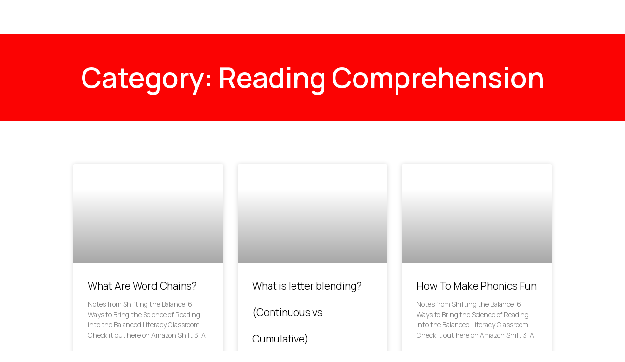

--- FILE ---
content_type: text/css
request_url: https://wereadenglish.com/wp-content/uploads/elementor/css/post-749.css?ver=1740023866
body_size: 302
content:
.elementor-749 .elementor-element.elementor-element-964fd14 .elementor-repeater-item-301ee15.jet-parallax-section__layout .jet-parallax-section__image{background-size:auto;}.elementor-749 .elementor-element.elementor-element-cc47ab0{text-align:center;}.elementor-749 .elementor-element.elementor-element-cc47ab0 .elementor-heading-title{font-size:57px;font-weight:600;color:#FFFFFF;}.elementor-749 .elementor-element.elementor-element-964fd14:not(.elementor-motion-effects-element-type-background), .elementor-749 .elementor-element.elementor-element-964fd14 > .elementor-motion-effects-container > .elementor-motion-effects-layer{background-color:#FB0303;}.elementor-749 .elementor-element.elementor-element-964fd14{transition:background 0.3s, border 0.3s, border-radius 0.3s, box-shadow 0.3s;padding:50px 0px 50px 0px;}.elementor-749 .elementor-element.elementor-element-964fd14 > .elementor-background-overlay{transition:background 0.3s, border-radius 0.3s, opacity 0.3s;}.elementor-749 .elementor-element.elementor-element-8a7c584 .elementor-repeater-item-9173280.jet-parallax-section__layout .jet-parallax-section__image{background-size:auto;}.elementor-749 .elementor-element.elementor-element-a82987b{--grid-row-gap:30px;--grid-column-gap:30px;}.elementor-749 .elementor-element.elementor-element-a82987b .elementor-posts-container .elementor-post__thumbnail{padding-bottom:calc( 0.66 * 100% );}.elementor-749 .elementor-element.elementor-element-a82987b:after{content:"0.66";}.elementor-749 .elementor-element.elementor-element-a82987b .elementor-post__thumbnail__link{width:100%;}.elementor-749 .elementor-element.elementor-element-a82987b .elementor-post__meta-data span + span:before{content:"•";}.elementor-749 .elementor-element.elementor-element-a82987b .elementor-post__text{margin-top:0px;}.elementor-749 .elementor-element.elementor-element-a82987b .elementor-post__title{margin-bottom:0px;}.elementor-749 .elementor-element.elementor-element-a82987b .elementor-post__excerpt{margin-bottom:20px;}.elementor-749 .elementor-element.elementor-element-a82987b .elementor-post__read-more{color:#FB0303;}.elementor-749 .elementor-element.elementor-element-a82987b .elementor-pagination{text-align:center;}body:not(.rtl) .elementor-749 .elementor-element.elementor-element-a82987b .elementor-pagination .page-numbers:not(:first-child){margin-left:calc( 10px/2 );}body:not(.rtl) .elementor-749 .elementor-element.elementor-element-a82987b .elementor-pagination .page-numbers:not(:last-child){margin-right:calc( 10px/2 );}body.rtl .elementor-749 .elementor-element.elementor-element-a82987b .elementor-pagination .page-numbers:not(:first-child){margin-right:calc( 10px/2 );}body.rtl .elementor-749 .elementor-element.elementor-element-a82987b .elementor-pagination .page-numbers:not(:last-child){margin-left:calc( 10px/2 );}.elementor-749 .elementor-element.elementor-element-8a7c584 > .elementor-container{max-width:1000px;}.elementor-749 .elementor-element.elementor-element-8a7c584{margin-top:80px;margin-bottom:80px;}@media(max-width:767px){.elementor-749 .elementor-element.elementor-element-cc47ab0 .elementor-heading-title{font-size:36px;line-height:1.3em;}.elementor-749 .elementor-element.elementor-element-ec7e926 > .elementor-element-populated{padding:25px 25px 50px 25px;}.elementor-749 .elementor-element.elementor-element-a82987b .elementor-posts-container .elementor-post__thumbnail{padding-bottom:calc( 0.5 * 100% );}.elementor-749 .elementor-element.elementor-element-a82987b:after{content:"0.5";}.elementor-749 .elementor-element.elementor-element-a82987b .elementor-post__thumbnail__link{width:100%;}.elementor-749 .elementor-element.elementor-element-8a7c584{margin-top:40px;margin-bottom:0px;}}/* Start custom CSS */h1.title {
    font-weight: 600 !important;
    color: #fff !important;
}/* End custom CSS */

--- FILE ---
content_type: text/css
request_url: https://wereadenglish.com/wp-content/uploads/elementor/css/post-957.css?ver=1740022950
body_size: 570
content:
.elementor-957 .elementor-element.elementor-element-2a9600d .elementor-repeater-item-3b56fbb.jet-parallax-section__layout .jet-parallax-section__image{background-size:auto;}.elementor-bc-flex-widget .elementor-957 .elementor-element.elementor-element-aaeb417.elementor-column .elementor-widget-wrap{align-items:center;}.elementor-957 .elementor-element.elementor-element-aaeb417.elementor-column.elementor-element[data-element_type="column"] > .elementor-widget-wrap.elementor-element-populated{align-content:center;align-items:center;}.elementor-957 .elementor-element.elementor-element-aaeb417 > .elementor-widget-wrap > .elementor-widget:not(.elementor-widget__width-auto):not(.elementor-widget__width-initial):not(:last-child):not(.elementor-absolute){margin-bottom:0px;}.elementor-957 .elementor-element.elementor-element-14530d6 > .elementor-widget-container{margin:0px 0px 30px 0px;}.elementor-957 .elementor-element.elementor-element-14530d6{text-align:center;}.elementor-957 .elementor-element.elementor-element-14530d6 .elementor-heading-title{font-size:42px;font-weight:600;color:#FFFFFF;}.elementor-957 .elementor-element.elementor-element-6a86994{--grid-template-columns:repeat(0, auto);--grid-column-gap:5px;--grid-row-gap:0px;}.elementor-957 .elementor-element.elementor-element-6a86994 .elementor-widget-container{text-align:center;}.elementor-957 .elementor-element.elementor-element-6a86994 > .elementor-widget-container{margin:0px 0px 0px -12px;}.elementor-957 .elementor-element.elementor-element-6a86994 .elementor-social-icon{background-color:#02010100;}.elementor-957 .elementor-element.elementor-element-04c8cb9{text-align:center;}.elementor-957 .elementor-element.elementor-element-04c8cb9 .elementor-heading-title{font-size:24px;font-weight:400;color:#FFFFFF;}.elementor-957 .elementor-element.elementor-element-2a9600d:not(.elementor-motion-effects-element-type-background), .elementor-957 .elementor-element.elementor-element-2a9600d > .elementor-motion-effects-container > .elementor-motion-effects-layer{background-color:#FB0303;background-image:url("https://wereadenglish.com/wp-content/uploads/2022/03/Solo-ASTRONAUTA.svg");background-position:17% 41px;background-repeat:no-repeat;background-size:284px auto;}.elementor-957 .elementor-element.elementor-element-2a9600d > .elementor-container{max-width:600px;}.elementor-957 .elementor-element.elementor-element-2a9600d > .elementor-background-overlay{opacity:0.5;transition:background 0.3s, border-radius 0.3s, opacity 0.3s;}.elementor-957 .elementor-element.elementor-element-2a9600d{transition:background 0.3s, border 0.3s, border-radius 0.3s, box-shadow 0.3s;padding:150px 0px 150px 0px;}.elementor-957 .elementor-element.elementor-element-5e56b31 .elementor-repeater-item-15f552b.jet-parallax-section__layout .jet-parallax-section__image{background-size:auto;}.elementor-957 .elementor-element.elementor-element-5e56b31:not(.elementor-motion-effects-element-type-background), .elementor-957 .elementor-element.elementor-element-5e56b31 > .elementor-motion-effects-container > .elementor-motion-effects-layer{background-color:#FB0303;}.elementor-957 .elementor-element.elementor-element-5e56b31{border-style:solid;border-width:2px 0px 0px 0px;border-color:#FFFFFF;transition:background 0.3s, border 0.3s, border-radius 0.3s, box-shadow 0.3s;margin-top:0px;margin-bottom:0px;padding:10px 0px 10px 0px;}.elementor-957 .elementor-element.elementor-element-5e56b31, .elementor-957 .elementor-element.elementor-element-5e56b31 > .elementor-background-overlay{border-radius:0px 0px 0px 0px;}.elementor-957 .elementor-element.elementor-element-5e56b31 > .elementor-background-overlay{transition:background 0.3s, border-radius 0.3s, opacity 0.3s;}.elementor-theme-builder-content-area{height:400px;}.elementor-location-header:before, .elementor-location-footer:before{content:"";display:table;clear:both;}@media(max-width:1024px){.elementor-957 .elementor-element.elementor-element-14530d6{text-align:right;}.elementor-957 .elementor-element.elementor-element-6a86994 .elementor-widget-container{text-align:right;}.elementor-957 .elementor-element.elementor-element-04c8cb9{text-align:right;}.elementor-957 .elementor-element.elementor-element-2a9600d:not(.elementor-motion-effects-element-type-background), .elementor-957 .elementor-element.elementor-element-2a9600d > .elementor-motion-effects-container > .elementor-motion-effects-layer{background-position:10% 41px;}}@media(max-width:767px){.elementor-957 .elementor-element.elementor-element-aaeb417 > .elementor-widget-wrap > .elementor-widget:not(.elementor-widget__width-auto):not(.elementor-widget__width-initial):not(:last-child):not(.elementor-absolute){margin-bottom:0px;}.elementor-957 .elementor-element.elementor-element-aaeb417 > .elementor-element-populated{margin:-35px 0px 35px 0px;--e-column-margin-right:0px;--e-column-margin-left:0px;padding:0px 15px 0px 0px;}.elementor-957 .elementor-element.elementor-element-14530d6 > .elementor-widget-container{margin:0px 0px 0px 0px;}.elementor-957 .elementor-element.elementor-element-14530d6{text-align:right;}.elementor-957 .elementor-element.elementor-element-14530d6 .elementor-heading-title{font-size:22px;}.elementor-957 .elementor-element.elementor-element-6a86994 .elementor-widget-container{text-align:right;}.elementor-957 .elementor-element.elementor-element-6a86994 > .elementor-widget-container{margin:0px -11px 0px 0px;}.elementor-957 .elementor-element.elementor-element-6a86994{--grid-column-gap:0px;}.elementor-957 .elementor-element.elementor-element-04c8cb9{text-align:right;}.elementor-957 .elementor-element.elementor-element-04c8cb9 .elementor-heading-title{font-size:17px;}.elementor-957 .elementor-element.elementor-element-2a9600d:not(.elementor-motion-effects-element-type-background), .elementor-957 .elementor-element.elementor-element-2a9600d > .elementor-motion-effects-container > .elementor-motion-effects-layer{background-image:url("https://wereadenglish.com/wp-content/uploads/2022/03/Solo-ASTRONAUTA.svg");background-position:-108px 25px;background-repeat:no-repeat;background-size:239px auto;}.elementor-957 .elementor-element.elementor-element-2a9600d > .elementor-container{max-width:1600px;}.elementor-957 .elementor-element.elementor-element-2a9600d{padding:100px 0px 100px 0px;}.elementor-957 .elementor-element.elementor-element-6ce8894 > .elementor-element-populated{padding:0px 60px 0px 60px;}}

--- FILE ---
content_type: image/svg+xml
request_url: https://wereadenglish.com/wp-content/uploads/2023/03/centradoBlanco.svg
body_size: 8128
content:
<svg id="Capa_1" data-name="Capa 1" xmlns="http://www.w3.org/2000/svg" viewBox="0 0 2901.88 665.93"><defs><style>.cls-1,.cls-2{fill:#fff;}.cls-2,.cls-3,.cls-4{stroke:#fff;stroke-linecap:round;stroke-linejoin:round;}.cls-2{stroke-width:1.75px;}.cls-3{fill:none;}.cls-3,.cls-4{stroke-width:6px;}.cls-4{fill:red;}</style></defs><title>centradoBlanco</title><path class="cls-1" d="M792.56,378.33l36.1-176.63h40.45L815,436.35H776L731.32,265,685.71,436.35H646.55L592.4,201.7h40.45L669.28,378l44.8-176.31h34.16Z" transform="translate(-37.12 -14.54)"/><path class="cls-1" d="M950.86,439.57q-37.22,0-60.35-23.45t-23.13-62.44v-4.84q0-26.1,10.08-46.65t28.28-32a74.77,74.77,0,0,1,40.61-11.45q35.61,0,55,22.73t19.42,64.3v15.79H906.87q1.77,21.6,14.42,34.17t31.83,12.57q26.91,0,43.83-21.76l21.12,20.15a70.61,70.61,0,0,1-28,24.25Q972.62,439.58,950.86,439.57Zm-4.67-149.39q-16.11,0-26,11.28t-12.65,31.43h74.62V330q-1.29-19.67-10.48-29.74T946.19,290.18Z" transform="translate(-37.12 -14.54)"/><path class="cls-1" d="M1207.15,346.1H1161.7v90.25h-40.77V201.7h82.51q40.62,0,62.69,18.23t22.08,52.74q0,23.55-11.36,39.44t-31.67,24.44l52.7,97.71v2.09h-43.67Zm-45.45-32.87h41.9q20.63,0,32.23-10.4t11.61-28.44q0-18.85-10.72-29.17t-32-10.64h-43Z" transform="translate(-37.12 -14.54)"/><path class="cls-1" d="M1398.76,439.57q-37.21,0-60.35-23.45t-23.13-62.44v-4.84q0-26.1,10.08-46.65t28.28-32a74.77,74.77,0,0,1,40.61-11.45q35.63,0,55,22.73t19.42,64.3v15.79H1354.77q1.77,21.6,14.42,34.17T1401,408.31q26.91,0,43.84-21.76L1466,406.7A70.61,70.61,0,0,1,1438,431Q1420.52,439.58,1398.76,439.57Zm-4.67-149.39q-16.11,0-26,11.28t-12.65,31.43H1430V330q-1.29-19.67-10.48-29.74T1394.09,290.18Z" transform="translate(-37.12 -14.54)"/><path class="cls-1" d="M1595.86,436.35q-2.58-5-4.51-16.28-18.7,19.5-45.77,19.5-26.26,0-42.87-15t-16.6-37.07q0-27.88,20.71-42.79t59.23-14.91h24V318.38q0-13.53-7.58-21.67t-23-8.14q-13.38,0-21.92,6.69t-8.54,17h-39.16q0-14.34,9.51-26.83t25.86-19.59q16.36-7.08,36.5-7.09,30.63,0,48.83,15.39t18.7,43.28v78.64q0,23.54,6.61,37.55v2.74Zm-43-28.2a44.57,44.57,0,0,0,21.84-5.64,37.7,37.7,0,0,0,15.39-15.15V354.48H1569q-21.77,0-32.72,7.58t-11,21.43q0,11.28,7.5,18T1552.83,408.15Z" transform="translate(-37.12 -14.54)"/><path class="cls-1" d="M1653.23,347.87q0-40.28,18.7-64.7t50.12-24.42q27.71,0,44.8,19.34V188.81H1806V436.35h-35.46l-1.93-18.05q-17.56,21.27-46.9,21.27-30.62,0-49.55-24.65T1653.23,347.87Zm39.16,3.39q0,26.6,10.24,41.5t29.08,14.9q24,0,35.14-21.43V311.77q-10.8-20.94-34.81-20.95-19,0-29.33,15.07T1692.39,351.26Z" transform="translate(-37.12 -14.54)"/><path class="cls-1" d="M2064.7,332.78h-96.37V405H2081v32.56H1927.56V202.89h152.29v32.88H1968.33v64.78h96.37Z" transform="translate(-37.12 -14.54)"/><path class="cls-1" d="M2149.23,263.16l1.13,20.15q19.33-23.37,50.77-23.37,54.47,0,55.43,62.37V437.54H2217.4v-113q0-16.59-7.17-24.57t-23.45-8q-23.69,0-35.29,21.43v124.1h-39.16V263.16Z" transform="translate(-37.12 -14.54)"/><path class="cls-1" d="M2287.91,349.06q0-40.6,19.1-64.87t50.68-24.25q29.82,0,46.9,20.79l1.77-17.57h35.3V432.22q0,34.32-21.36,54.15t-57.61,19.82a92.81,92.81,0,0,1-37.47-8q-18.28-8-27.8-20.87L2316,453.81q18.06,21.44,44.48,21.44,19.5,0,30.78-10.56t11.29-31V421.9q-16.93,18.86-45.13,18.86-30.61,0-50-24.34T2287.91,349.06Zm39,3.38q0,26.28,10.72,41.34t29.73,15.07q23.7,0,35.14-20.31V311.83Q2391.37,292,2367.69,292q-19.35,0-30.06,15.31T2326.91,352.44Z" transform="translate(-37.12 -14.54)"/><path class="cls-1" d="M2512.17,437.54H2473V190h39.17Z" transform="translate(-37.12 -14.54)"/><path class="cls-1" d="M2543.51,217.88a20.81,20.81,0,0,1,5.72-15q5.73-6,16.36-6t16.44,6a20.62,20.62,0,0,1,5.8,15,20.12,20.12,0,0,1-5.8,14.74q-5.81,5.9-16.44,5.89t-16.36-5.89A20.3,20.3,0,0,1,2543.51,217.88Zm41.58,219.66h-39.16V263.16h39.16Z" transform="translate(-37.12 -14.54)"/><path class="cls-1" d="M2724.9,390.15q0-10.47-8.62-15.95t-28.61-9.67q-20-4.18-33.36-10.64Q2625,339.72,2625,312.8q0-22.56,19-37.71t48.35-15.15q31.26,0,50.52,15.47t19.26,40.13H2723a24.17,24.17,0,0,0-8.38-18.78q-8.39-7.49-22.24-7.49-12.9,0-21,6a18.82,18.82,0,0,0-8.13,16,15.86,15.86,0,0,0,7.57,14q7.58,5,30.62,10.07t36.18,12.09q13.14,7,19.5,16.84t6.37,23.85q0,23.54-19.5,38.11t-51.09,14.59q-21.43,0-38.2-7.74t-26.1-21.27a50.29,50.29,0,0,1-9.35-29.17h38q.81,13.86,10.48,21.35t25.62,7.5q15.48,0,23.53-5.88C2722.21,401.62,2724.9,396.5,2724.9,390.15Z" transform="translate(-37.12 -14.54)"/><path class="cls-1" d="M2833.93,282.18q19.17-22.24,48.5-22.24,55.77,0,56.57,63.66V437.54h-39.16V325.05q0-18-7.82-25.55t-23-7.49q-23.54,0-35.13,20.95V437.54h-39.17V190h39.17Z" transform="translate(-37.12 -14.54)"/><path class="cls-1" d="M294.58,358a427.65,427.65,0,0,0-70-37.78,14,14,0,0,1,9-3.26H360.48a14,14,0,0,1,9,3.33A427.81,427.81,0,0,0,299.67,358Z" transform="translate(-37.12 -14.54)"/><path class="cls-1" d="M438.56,589.07l-.3-1.33c-.09-.38-.18-.76-.28-1.13l-.06-.26c-.08-.32-.17-.65-.26-1,0-.11-.06-.22-.1-.34-.08-.29-.16-.59-.25-.88l-.06-.2c-.11-.38-.23-.77-.36-1.15,0,0,0,0,0,0-.12-.39-.25-.76-.38-1.14l0-.1-.36-1-.12-.32c-.1-.26-.2-.52-.31-.78a2.44,2.44,0,0,0-.1-.24c-.08-.23-.18-.45-.27-.67s-.13-.31-.2-.47-.13-.31-.2-.46-.11-.26-.17-.38l-.21-.45c-.06-.14-.13-.29-.2-.43s-.23-.48-.35-.72l-.21-.41c-.28-.56-.58-1.11-.89-1.66-.2-.37-.41-.74-.63-1.1l-.38-.64-.28-.44c-.22-.36-.46-.72-.69-1.07h0a78.7,78.7,0,0,0-10-12.21l-.71-.69c-.48-.46-1-.92-1.44-1.35-.72-.66-1.44-1.3-2.17-1.92-.48-.41-1-.81-1.46-1.2-1.22-1-2.44-1.89-3.67-2.75a63.73,63.73,0,0,0-6.57-4c-.49-.26-1-.51-1.44-.74l-.54-.26-1.07-.51-.53-.23c-.71-.32-1.4-.61-2.1-.88l-.69-.26c-.68-.25-1.36-.49-2-.7s-1.24-.38-1.85-.54a25.9,25.9,0,0,0-14.6,0c-.61.16-1.23.34-1.85.54s-1.35.45-2,.7l-.69.26c-.7.27-1.4.56-2.1.88l-.53.23-1.07.51-.53.26c-.48.23-1,.48-1.44.74a62.79,62.79,0,0,0-6.58,4c-1.23.86-2.45,1.77-3.67,2.75-.49.39-1,.79-1.46,1.2-.73.62-1.45,1.26-2.17,1.92-.48.43-1,.89-1.44,1.35l-.71.69a78.09,78.09,0,0,0-10,12.21h0c-.27.4-.54.81-.79,1.22s-.46.75-.68,1.13l-.34.59c-.11.2-.23.4-.33.6l-.33.6-.27.53c-.22.43-.44.87-.64,1.31-.1.2-.19.4-.28.6v0c-.1.21-.19.41-.28.62l-.27.62c-.09.21-.17.42-.26.64-.25.63-.5,1.27-.73,1.92l-.23.65c-.45,1.31-.85,2.64-1.21,4l-.18.69-.33,1.39-.12.54-.18.86-.06.27h0S336.4,562,342.88,550L427,525.39C439.12,545.68,438.57,588.18,438.56,589.07Z" transform="translate(-37.12 -14.54)"/><path class="cls-1" d="M422.33,130.56A133.2,133.2,0,0,0,172,130a127.77,127.77,0,0,1,250.35.6Z" transform="translate(-37.12 -14.54)"/><path class="cls-1" d="M170.68,197.89c.46,1.38.94,2.76,1.45,4.13a24.51,24.51,0,0,1-4.31-4.68c-6.62-9.17-11-25.48-11-44.07s4.41-34.91,11-44.08a24.47,24.47,0,0,1,4.56-4.88c-.53,1.43-1,2.87-1.52,4.32a132.92,132.92,0,0,0-6.76,40v0q-.19,3.57-.19,7.19A133,133,0,0,0,170.68,197.89Z" transform="translate(-37.12 -14.54)"/><path class="cls-1" d="M424.27,197.89c-.46,1.38-.94,2.76-1.45,4.13a24.81,24.81,0,0,0,4.3-4.68c6.63-9.17,11-25.48,11-44.07s-4.41-34.91-11-44.08a24.18,24.18,0,0,0-4.56-4.88q.81,2.14,1.53,4.32a132.92,132.92,0,0,1,6.76,40v0q.19,3.57.19,7.19A133,133,0,0,1,424.27,197.89Z" transform="translate(-37.12 -14.54)"/><path class="cls-1" d="M240.6,245.88a3,3,0,0,1-3.18,2.89h0A103.62,103.62,0,0,1,237,83a3.1,3.1,0,0,1,3.28,2.89c-22.05,19.79-36.2,49.56-36.2,79.86C204.05,196.17,218.35,226.09,240.6,245.88Z" transform="translate(-37.12 -14.54)"/><path class="cls-1" d="M359.07,100.09a7.12,7.12,0,0,1-3.11,3.37,2.81,2.81,0,0,1-3.1-.27c-.78-.64-1.57-1.27-2.38-1.88q-2.22-1.69-4.55-3.26a1,1,0,0,1-.45-.83h0a7.09,7.09,0,0,1,2.46-5.37,2.81,2.81,0,0,1,3.43-.19c1.4,1,2.79,2,4.16,3,.93.7,1.84,1.42,2.73,2.15A2.75,2.75,0,0,1,359.07,100.09Z" transform="translate(-37.12 -14.54)"/><path class="cls-1" d="M465.82,481.55a8.77,8.77,0,0,1-6.3,8.44L337.27,525.75a8.77,8.77,0,0,1-11.22-8.41V387a8.77,8.77,0,0,1,6.29-8.41l121.88-35.75a8.76,8.76,0,0,1,11.22,8.38l.19,64.55v0a31.61,31.61,0,0,0-10.09,38.27l1.43,3.19a31.24,31.24,0,0,0,8.82,11.5v0Z" transform="translate(-37.12 -14.54)"/><path class="cls-1" d="M268.26,464.76v52.58a8.76,8.76,0,0,1-11.21,8.41L134.8,490a8.78,8.78,0,0,1-6.3-8.44l0-12.65v0a31.28,31.28,0,0,0,8.95-11.61l1.43-3.19a31.62,31.62,0,0,0-4.39-32.82h0a10.07,10.07,0,0,1,5.32-.16l122.1,35.26A8.75,8.75,0,0,1,268.26,464.76Z" transform="translate(-37.12 -14.54)"/><path class="cls-2" d="M258.3,587.66h-.2c-.17-.76-.34-1.5-.54-2.23-.12-.46-.24-.92-.37-1.37s-.26-.89-.4-1.32-.29-.93-.45-1.38c-.07-.21-.14-.42-.22-.63s-.13-.37-.2-.55l-.28-.75c-.17-.43-.34-.85-.52-1.27s-.35-.82-.53-1.22a.37.37,0,0,0-.05-.11c-.08-.19-.17-.38-.26-.56-.29-.62-.59-1.23-.91-1.84l-.33-.61-.33-.61-.35-.6q-.33-.57-.69-1.14c-.25-.41-.52-.82-.78-1.22h0a78.7,78.7,0,0,0-10-12.21l-.71-.69c-.48-.46-1-.92-1.44-1.35-.72-.66-1.44-1.3-2.17-1.92-.48-.41-1-.81-1.46-1.2-1.22-1-2.44-1.89-3.67-2.75a62.79,62.79,0,0,0-6.58-4c-.48-.26-.95-.51-1.44-.74l-.53-.26-1.07-.51-.53-.23c-.7-.32-1.4-.61-2.09-.88l-.69-.26c-.69-.25-1.37-.49-2-.7s-1.24-.38-1.85-.54a25.9,25.9,0,0,0-14.6,0c-.61.16-1.22.34-1.85.54s-1.35.45-2,.7l-.69.26c-.7.27-1.39.56-2.1.88l-.53.23-1.07.51-.53.26c-.48.23-1,.48-1.44.74a62.79,62.79,0,0,0-6.58,4c-1.23.86-2.45,1.77-3.67,2.75-.49.39-1,.79-1.46,1.2-.73.62-1.45,1.26-2.17,1.92-.48.43-1,.89-1.44,1.35l-.71.69a78.09,78.09,0,0,0-10,12.21h0c-.26.37-.5.75-.74,1.13l-.35.58c-.35.57-.69,1.14-1,1.73l-.31.57s0,0,0,0c-.1.17-.18.34-.28.51a.91.91,0,0,1-.07.14l-.26.52c-.1.19-.2.39-.29.59-.2.4-.38.8-.56,1.21s-.36.81-.54,1.22c-.25.61-.5,1.23-.73,1.86-.07.17-.14.35-.2.53-.25.66-.47,1.34-.69,2-.07.21-.14.43-.2.65s-.1.29-.14.44-.13.44-.2.67c-.34,1.18-.65,2.39-.92,3.62-.1.42-.19.85-.28,1.28l-.15.74s-.73-44.45,11.5-65L196.79,534l54.6,16,.07,0C257.94,562,258.3,587.66,258.3,587.66Z" transform="translate(-37.12 -14.54)"/><path class="cls-1" d="M299.68,358l.1,0a2.39,2.39,0,0,1,.37.15l.16.07a4,4,0,0,1,.5.27l.14.09.14.1.13.1.12.11.1.11a1.75,1.75,0,0,1,.28.33,1.52,1.52,0,0,1,.28.73s0,0,0,0v.15c0,1.48-2.19,2.68-4.88,2.68s-4.87-1.2-4.88-2.68a1.36,1.36,0,0,1,0-.2h0a.5.5,0,0,1,0-.12l0-.12h0a.56.56,0,0,1,0-.12.67.67,0,0,1,.06-.12l.06-.13.08-.11.08-.12.09-.11a1.14,1.14,0,0,1,.11-.11,3.19,3.19,0,0,1,.84-.61.83.83,0,0,1,.16-.09h0l.27-.12.1,0,.28-.11h0l.07,0Z" transform="translate(-37.12 -14.54)"/><path class="cls-3" d="M491.55,362.69a91.92,91.92,0,0,1,32.28-4.58" transform="translate(-37.12 -14.54)"/><path class="cls-3" d="M491.24,324.16c21.93,19.13,41.53,41.37,53.33,65.75" transform="translate(-37.12 -14.54)"/><path class="cls-3" d="M449.54,242.3v50.39c-5.67-3.74-11.27-7.24-16.71-10.48h.55V244.66a23.35,23.35,0,0,0-20.5-23.11q2.83-5,5.23-10.23h.46A31.06,31.06,0,0,1,449.54,242.3Z" transform="translate(-37.12 -14.54)"/><path class="cls-3" d="M181.21,221.54a23.36,23.36,0,0,0-20.57,23.12V282c-5.1,3.1-10.4,6.51-15.91,10.3h0v-50a31.07,31.07,0,0,1,31-31H176Q178.38,216.56,181.21,221.54Z" transform="translate(-37.12 -14.54)"/><path class="cls-3" d="M465,303.35c-27-10.57-98,9.9-165.29,54.64l-.6.41a3.53,3.53,0,0,1-3.89,0l-.61-.41c-67.3-44.73-138.15-65.2-165.1-54.65q7.86-6,15.24-11.08c5.51-3.79,10.81-7.2,15.91-10.3h0a299.53,299.53,0,0,1,32.29-17.07h0q2.53,2.67,5.19,5.22l2.15,2,1.09,1h0l1.48,1.3,1.49,1.28,1,.85,2,1.61.13.1c1,.81,2,1.61,3,2.39l1.06.79,1.05.78,1,.7,1,.68c.39.28.77.55,1.16.81.91.63,1.84,1.26,2.77,1.87q3,2,6.06,3.77l1,.6,2.07,1.18h0l1,.57,1.35.73c1.05.56,2.12,1.1,3.19,1.63l.91.46c1.38.67,2.77,1.33,4.18,2q1.4.63,2.82,1.23,4.26,1.82,8.65,3.34l1.47.51,1.35.45,1.22.39,2.18.67,1.09.32,1,.28,1.38.38,1.11.3,1,.27.33.08,1.13.28,2,.46,1.45.32c1.18.26,2.36.5,3.55.73l1,.19,1.21.22.88.15,1,.16,1.23.19.89.13.5.07,1.14.16,1.24.16,1.61.2c1,.11,2,.21,3,.3l.88.08.89.07c.38,0,.78.06,1.17.09l1.13.08.63,0,1.05.06,1.17.05,1,.05.74,0c1,0,2,.06,3,.07h3.31c1,0,2,0,3-.07l.77,0,1-.05,1.13-.05,1.32-.08,1.18-.07,1.2-.09a3,3,0,0,0,.31,0l1-.08.82-.07q2.94-.27,5.84-.66l.91-.13.88-.12.51-.08.94-.14,1.46-.24.81-.14.67-.12.9-.16.27-.05,1.28-.25,1.41-.29c.95-.19,1.89-.4,2.83-.61l1.4-.33,2.8-.7,1.38-.37,1.39-.38,1.29-.37.26-.08,1.13-.34.22-.07,1.21-.37,1.36-.44c1.45-.47,2.89-1,4.32-1.48l2.74-1,1.65-.65,1.45-.59c1-.4,1.92-.8,2.87-1.22s1.9-.85,2.84-1.29l1.41-.66,1.4-.68,1.39-.7,1.38-.7,1.35-.71.07,0,.3-.16.31-.17.57-.31,1.5-.83c2.25-1.26,4.47-2.58,6.64-4,1.65-1.05,3.27-2.12,4.88-3.24l1.43-1,1.42-1,1.16-.86q.62-.45,1.23-.93,1.23-.93,2.43-1.89l.91-.73c.9-.72,1.79-1.46,2.67-2.21A142.06,142.06,0,0,0,401,265c9.4,4.52,20.27,10.28,31.82,17.17,5.44,3.24,11,6.74,16.71,10.48h0C454.65,296.05,459.82,299.61,465,303.35Z" transform="translate(-37.12 -14.54)"/><path class="cls-3" d="M103,362.72a93.05,93.05,0,0,0-32.48-4.61" transform="translate(-37.12 -14.54)"/><path class="cls-3" d="M522.76,601.79c0,41.79-101,75.67-225.65,75.67S71.46,643.58,71.46,601.79c0-21.94,27.84-41.71,72.33-55.53a315.13,315.13,0,0,0,12,44c-1.7,8.64-2.09,18.51-2.09,30.18a35,35,0,0,0,35,35h36.78a35,35,0,0,0,35-35V618c3.82.75,7.68,1.39,11.55,1.9q1.94.27,3.87.48,4.53.51,9.07.78c1,.07,2.07.12,3.11.17q4,.18,8,.18,5,0,10-.29l.75,0c1.59-.09,3.19-.21,4.78-.34,1.19-.11,2.38-.22,3.57-.35s2.51-.27,3.77-.43l1.71-.23,2.83-.4,2.37-.37,2.48-.43c.72-.12,1.43-.25,2.15-.39h.08l2.1-.41,1.33-.27c0,.95,0,1.92,0,2.91h.06a35,35,0,0,0,35,35h36.79a35,35,0,0,0,34-26.36,35.44,35.44,0,0,0,1.08-8.67c0-1.31,0-2.6-.07-3.87-.1-10.54-.63-19.55-2.33-27.52l.25-.68h0c.1-.26.22-.6.36-1h0c.1-.28.21-.59.32-.92h0c.18-.51.38-1.08.59-1.71h0c.18-.53.38-1.1.58-1.71l.38-1.14q.25-.79.54-1.65c0-.14.09-.29.14-.44s.19-.58.29-.89h0l.44-1.4h0l.3-1c.05-.17.1-.33.16-.5.1-.33.21-.67.31-1h0c.11-.34.21-.69.32-1,2.18-7.23,4.66-16.34,6.5-25.67,0-.24.1-.48.14-.71.09-.45.18-.91.26-1.36C494.92,560.08,522.76,579.85,522.76,601.79Z" transform="translate(-37.12 -14.54)"/><path class="cls-3" d="M342.88,550c-6.48,12-6.76,39.07-6.76,39.07h0l.06-.27-.06.27-.09.45c0,.12-.05.24-.07.36l-.12.65c-.06.31-.11.61-.16.92s-.07.41-.1.61-.08.46-.11.69c-.16,1.06-.31,2.15-.44,3.25l-.09.8-.09.82c0,.27-.05.55-.08.82s0,.39-.05.58,0,.35-.05.52c0,.46-.08.93-.11,1.41,0,.28,0,.56-.07.85,0,.52-.06,1.05-.1,1.58v.14c0,.5-.06,1-.09,1.53,0,.28,0,.56,0,.84s0,.39,0,.59c0,.94-.08,1.9-.11,2.87q0,.67,0,1.38-.08,3.31-.09,6.85l-1.33.27-2.1.41h-.08c-.72.14-1.43.27-2.15.39l-2.48.43-2.37.37-2.83.4-1.71.23c-1.26.16-2.51.3-3.77.43s-2.38.24-3.57.35c-1.59.13-3.19.25-4.78.34l-.75,0q-5,.28-10,.29-4,0-8-.18c-1-.05-2.08-.1-3.11-.17q-4.54-.27-9.07-.78-1.94-.21-3.87-.48c-3.87-.51-7.73-1.15-11.55-1.9,0-.19,0-.38,0-.56,0-.67,0-1.32,0-2,0-.42,0-.83,0-1.25l0-1.64c0-.72,0-1.43,0-2.13,0-.4,0-.81,0-1.2s0-.8,0-1.19v-.14l-.06-1.73c0-.91-.09-1.81-.15-2.7,0-.29,0-.58-.05-.87l-.06-1-.12-1.55c0-.26,0-.53-.07-.79,0-.45-.08-.89-.13-1.33,0-.26-.05-.52-.08-.79q-.12-1.17-.27-2.31l-.21-1.52c-.06-.44-.13-.87-.2-1.3l0-.21c-.08-.44-.15-.88-.23-1.32-.05-.28-.1-.57-.16-.85s-.13-.67-.2-1-.14-.67-.22-1h.2s-.36-25.7-6.84-37.7l40.79,11.93c0,1.48,2.19,2.68,4.88,2.68s4.83-1.17,4.88-2.63Z" transform="translate(-37.12 -14.54)"/><path class="cls-3" d="M103.21,377.65v-63.5a7,7,0,0,1,9-6.73l10.27,3,22.27,6.52,3.45,1,1.36.39,40.23,11.77,29.89,8.74,72.62,21.23a1.36,1.36,0,0,0,0,.2V561.89L118.6,511.11l-10.35-3a7,7,0,0,1-5-6.72V475.44" transform="translate(-37.12 -14.54)"/><path class="cls-3" d="M491.24,377.65v-63.5a7,7,0,0,0-9-6.73l-10.27,3L449.54,317,374.61,338.9,302,360.13V561.94l40.87-12L427,525.39,452.47,518h0l29.94-8.75a12.28,12.28,0,0,0,8.83-11.77v-22" transform="translate(-37.12 -14.54)"/><path class="cls-3" d="M401,265a142.06,142.06,0,0,1-11.12,10.55l-2.66,2.21-.91.73c-.8.63-1.61,1.27-2.43,1.89l-1.23.93-1.16.86c-.94.69-1.89,1.37-2.85,2-1.61,1.12-3.23,2.19-4.88,3.24-2.18,1.38-4.39,2.71-6.64,4l-1.5.83-.58.31-.3.17-.3.16-.07,0-1.35.71-1.38.7-1.39.7-1.4.68-1.41.66c-.94.44-1.89.87-2.84,1.29s-1.91.82-2.87,1.22l-1.45.59-1.65.65-2.74,1c-1.43.51-2.87,1-4.32,1.48l-1.36.44-1.21.37-.22.07-1.13.34-.26.08-1.29.37-1.39.38-1.38.37c-.93.24-1.86.48-2.8.7l-1.4.33c-.94.22-1.88.42-2.83.61l-1.41.29-1.28.25-.27.05-.9.16-.67.12-.81.14-1.46.24-.94.14-.51.08-.88.12-.91.13q-2.89.39-5.84.66l-.82.07-1,.08a3,3,0,0,1-.31,0l-1.2.09-1.18.07-1.32.08-1.13.05-1,.05-.77,0c-1,0-2,.06-3,.07h-3.31c-1,0-2,0-3-.07l-.74,0-1-.05-1.17-.05-1.05-.06-.63,0-1.13-.08c-.39,0-.79-.05-1.17-.09l-.89-.07-.88-.08c-1-.09-2-.19-3-.3l-1.61-.2-1.24-.16-1.14-.16-.5-.07-.89-.13-1.23-.19-1-.16-.88-.15-1.21-.22-1-.19c-1.19-.23-2.37-.47-3.55-.73l-1.45-.32-2-.46-1.13-.28-.33-.08-1-.27-1.11-.3-1.38-.38-1-.28-1.09-.32-2.18-.67-1.22-.39-1.35-.45-1.47-.51q-4.39-1.53-8.65-3.34-1.43-.6-2.82-1.23c-1.41-.63-2.8-1.29-4.18-2l-.91-.46c-1.07-.53-2.14-1.07-3.19-1.63l-1.35-.73-1-.57h0l-2.07-1.18-1-.6q-3.07-1.8-6.06-3.77c-.93-.61-1.86-1.23-2.77-1.87-.39-.26-.77-.53-1.16-.81l-1-.68-1-.7-1.05-.78-1.06-.79c-1-.78-2-1.58-3-2.39l-.13-.1-2-1.61-1-.85c-1-.85-2-1.71-3-2.58h0q-4.38-3.93-8.43-8.22h0c2-.89,3.85-1.72,5.7-2.51a138.09,138.09,0,0,0,24.3,19.83,137.72,137.72,0,0,0,128.93,10.36h0a137.75,137.75,0,0,0,43.62-30.11Q398.15,263.67,401,265Z" transform="translate(-37.12 -14.54)"/><path class="cls-3" d="M297.22,17.54a133.17,133.17,0,0,0-124.84,86.77c-.53,1.43-1,2.87-1.52,4.32a132.92,132.92,0,0,0-6.76,40v0q-.19,3.57-.19,7.19a133,133,0,0,0,6.77,42c.46,1.38.94,2.76,1.45,4.13q1.76,4.74,3.85,9.3,2.4,5.24,5.23,10.22a133.62,133.62,0,0,0,29.69,35.84q1.65,1.39,3.34,2.74l.93.73.29.23.66.51.94.71,1.1.82.31.23.95.69.86.61c.27.2.54.38.81.57q3,2.08,6.12,4l.71.43.87.53.17.1,1.08.63.37.22c.29.17.58.34.88.5l1,.56.95.52,1.33.72c.89.47,1.78.94,2.68,1.39l1.86.92,1,.47h0l1.44.67h0l1.25.56L244,278c.26.11.52.23.78.33,1.87.81,3.77,1.57,5.68,2.28.5.19,1,.38,1.51.55s1,.37,1.52.54l1.52.52h0l1.23.41,1.25.39q2.81.89,5.66,1.63l1.2.31,1.29.31.32.08,1.26.3,1.44.32,1.24.26,1.91.39c.89.17,1.78.33,2.68.48l1.22.2.81.13,1.1.17,1.2.17.18,0,1.34.18h.09l1,.12.67.08c1.33.15,2.68.28,4,.39l1.09.08.86.06,1.32.08,1.52.08.94,0,1,0,1.84.05h4.77l1.8-.05,1,0,.92,0,1.48-.08h.05l1.15-.07c2.52-.17,5-.4,7.52-.71l.76-.09,1-.14h.13l1.14-.17,1.21-.18,1-.16L320,287l1.43-.25,2.49-.49c.46-.09.91-.18,1.37-.29l1.15-.25.12,0,1.24-.28,1.28-.31,1.28-.32,1.28-.34,1.26-.35c1.27-.34,2.53-.72,3.78-1.11.83-.26,1.66-.52,2.49-.8l1.49-.51h.05c1-.35,2-.72,3-1.09l.11,0,1.4-.54c.53-.2,1.07-.41,1.6-.63l1.38-.57,1.48-.62,1.46-.64,1.47-.67,1.14-.53c.59-.27,1.17-.55,1.75-.84l1.43-.71,1.42-.72,1.29-.69c.43-.22.85-.45,1.27-.68l1.23-.68.05,0,1.05-.6.28-.16.93-.54.41-.24c.35-.21.7-.41,1-.63l1.14-.69.29-.18,1-.63,0,0,1.18-.76,1.2-.78c.8-.53,1.58-1.07,2.37-1.62l1.17-.83.76-.55c.38-.27.76-.54,1.13-.82l.78-.58.35-.27c.33-.24.64-.49,1-.73l.24-.19c.29-.21.57-.43.85-.66l.42-.33,1.1-.89,1.23-1,1.21-1a133.76,133.76,0,0,0,29.58-35.73q2.83-5,5.23-10.23a132.47,132.47,0,0,0,12.06-53.46v0q.19-3.56.19-7.16A133.14,133.14,0,0,0,297.22,17.54Z" transform="translate(-37.12 -14.54)"/><path class="cls-3" d="M334.14,617.54l-.09,0" transform="translate(-37.12 -14.54)"/><path class="cls-3" d="M332.72,617.84l-2.1.41" transform="translate(-37.12 -14.54)"/><path class="cls-3" d="M330.54,618.26c-.72.14-1.43.27-2.15.39" transform="translate(-37.12 -14.54)"/><path class="cls-3" d="M325.91,619.08l-2.37.37" transform="translate(-37.12 -14.54)"/><path class="cls-3" d="M320.71,619.85l-1.71.23" transform="translate(-37.12 -14.54)"/><path class="cls-3" d="M315.23,620.51c-1.19.13-2.38.24-3.57.35" transform="translate(-37.12 -14.54)"/><path class="cls-3" d="M306.88,621.2l-.75,0" transform="translate(-37.12 -14.54)"/><path class="cls-3" d="M288.12,621.35c-1-.05-2.08-.1-3.11-.17" transform="translate(-37.12 -14.54)"/><path class="cls-3" d="M260.52,618h0" transform="translate(-37.12 -14.54)"/><path class="cls-3" d="M302,360.13s0,0,0,0a1.52,1.52,0,0,0-.28-.73,1.75,1.75,0,0,0-.28-.33l-.1-.11-.12-.11-.13-.1-.14-.1-.14-.09a4,4,0,0,0-.5-.27l-.16-.07a2.39,2.39,0,0,0-.37-.15l-.1,0-.6.4a3.49,3.49,0,0,1-3.89,0l-.6-.4-.07,0h0l-.28.11-.1,0-.27.12h0a.83.83,0,0,0-.16.09,3.19,3.19,0,0,0-.84.61,1.14,1.14,0,0,0-.11.11l-.09.11-.08.12-.08.11-.06.13a.67.67,0,0,0-.06.12.56.56,0,0,0,0,.12h0l0,.12a.5.5,0,0,0,0,.12h0a1.36,1.36,0,0,0,0,.2V561.89c0,1.48,2.19,2.68,4.88,2.68s4.83-1.17,4.88-2.63V360.13Z" transform="translate(-37.12 -14.54)"/><path class="cls-3" d="M156.79,153.27c0,18.59,4.41,34.9,11,44.07-13.11-3.61-23.1-22-23.1-44.07s10-40.47,23.1-44.08C161.2,118.36,156.79,134.67,156.79,153.27Z" transform="translate(-37.12 -14.54)"/><path class="cls-3" d="M438.16,153.27c0,18.59-4.41,34.9-11,44.07,13.12-3.61,23.1-22,23.1-44.07s-10-40.47-23.1-44.08C433.75,118.36,438.16,134.67,438.16,153.27Z" transform="translate(-37.12 -14.54)"/><path class="cls-3" d="M120.69,309.89c15.18-22.51,96.86-3.1,173.9,48.1" transform="translate(-37.12 -14.54)"/><path class="cls-3" d="M299.68,358c77-51.2,158.89-70.61,174.07-48.1" transform="translate(-37.12 -14.54)"/><path class="cls-3" d="M49.88,389.91c11.79-24.38,31.4-46.62,53.33-65.75" transform="translate(-37.12 -14.54)"/><path class="cls-3" d="M395.48,262.46a137.75,137.75,0,0,1-43.62,30.11h0a137.44,137.44,0,0,1-153.23-30.19c4.39-1.89,8.48-3.53,12.28-5q1.65,1.39,3.34,2.74l.93.73.29.23.66.51.94.71,1.1.82.31.23.95.69.86.61c.27.2.54.38.81.57q3,2.08,6.12,4l.71.43.87.53.17.1,1.08.63.37.22c.29.17.58.34.88.5l1,.56.95.52,1.33.72c.89.47,1.78.94,2.68,1.39l1.86.92,1,.47h0l1.44.67h0l1.25.56L244,278c.26.11.52.23.78.33,1.87.81,3.77,1.57,5.68,2.28.5.19,1,.38,1.51.55s1,.37,1.52.54l1.52.52h0l1.23.41c.41.13.83.27,1.25.39q2.81.89,5.66,1.63l1.2.31,1.29.31.32.08,1.26.3,1.44.32,1.24.26,1.91.39c.89.17,1.78.33,2.68.48l1.22.2.81.13,1.1.17,1.2.17.18,0,1.34.18h.09l1,.12.67.08c1.33.15,2.68.28,4,.39l1.09.08.86.06,1.32.08,1.52.08.94,0,1,0,1.84.05h4.77l1.8-.05,1,0,.92,0,1.48-.08h.05l1.15-.07c2.52-.17,5-.4,7.52-.71l.76-.09,1-.14h.13l1.14-.17,1.21-.18,1-.16L320,287l1.43-.25,2.49-.49c.46-.09.91-.18,1.37-.29l1.15-.25.12,0,1.24-.28,1.28-.31,1.28-.32,1.28-.34,1.26-.35c1.27-.34,2.53-.72,3.78-1.11.83-.26,1.66-.52,2.49-.8l1.49-.51h.05c1-.35,2-.72,3-1.09l.11,0,1.4-.54c.53-.2,1.07-.41,1.6-.63l1.38-.57,1.48-.62,1.46-.64,1.47-.67,1.14-.53c.59-.27,1.17-.55,1.75-.84l1.43-.71,1.42-.72,1.29-.69c.43-.22.85-.45,1.27-.68l1.23-.68.05,0,1.05-.6.28-.16.93-.54.41-.24c.35-.21.7-.41,1-.63l1.14-.69.29-.18,1-.63,0,0,1.18-.76,1.2-.78c.8-.53,1.58-1.07,2.37-1.62l1.17-.83.76-.55c.38-.27.76-.54,1.13-.82l.78-.58.35-.27c.33-.24.64-.49,1-.73l.24-.19c.29-.21.57-.43.85-.66l.42-.33,1.1-.89,1.23-1,1.21-1C386.86,258.66,391,260.39,395.48,262.46Z" transform="translate(-37.12 -14.54)"/><path class="cls-3" d="M441,620.48a35.44,35.44,0,0,1-1.08,8.67,35,35,0,0,1-34,26.36H369.13a35,35,0,0,1-35-35c0-1,0-2,0-2.94a87.71,87.71,0,0,1,5.43-28.48,74.74,74.74,0,0,1,23.93-33h0c8.86-6.87,17.83-10.25,23.85-10.25,10.44,0,27.46,8.58,39.52,26.18.11.15.22.31.32.47a77,77,0,0,1,8.44,16.58c.43,1.16.83,2.34,1.21,3.54a90.58,90.58,0,0,1,4.05,24C440.93,617.88,441,619.17,441,620.48Z" transform="translate(-37.12 -14.54)"/><line class="cls-3" x1="301.23" y1="578.09" x2="399.75" y2="578.09"/><line class="cls-3" x1="326.38" y1="541.56" x2="374.57" y2="541.56"/><line class="cls-3" x1="298.2" y1="614.61" x2="402.89" y2="614.61"/><path class="cls-3" d="M260.52,620.48a35,35,0,0,1-35,35H188.7a35,35,0,0,1-35-35,91.91,91.91,0,0,1,4.12-27.86c.25-.81.52-1.61.8-2.4a77.1,77.1,0,0,1,8.67-17.46h0a70.43,70.43,0,0,1,15.44-16.66c8.88-6.87,18-10.25,24.57-10.25,6,0,15,3.38,23.85,10.25a74.62,74.62,0,0,1,23.44,31.66c.63,1.57,1.21,3.2,1.75,4.86a89.55,89.55,0,0,1,4.19,25.4Q260.52,619.24,260.52,620.48Z" transform="translate(-37.12 -14.54)"/><line class="cls-3" x1="120.66" y1="578.09" x2="219.18" y2="578.09"/><line class="cls-3" x1="145.57" y1="541.56" x2="194" y2="541.56"/><line class="cls-3" x1="117.62" y1="614.61" x2="222.32" y2="614.61"/><path class="cls-3" d="M532.4,458.43c-.15.11-33.77,14.74-33.77,14.74a31.59,31.59,0,0,1-32.84-4.4,31.14,31.14,0,0,1-8.82-11.5l-1.43-3.19a31.55,31.55,0,0,1,15.9-41.66l4.25-1.9c-4.73-14.19-1.88-27.94,7.18-32,4.8-2.15,10.48-1.18,15.86,2.15a36.78,36.78,0,0,1,10.41,10.11,43.53,43.53,0,0,1,2.34,3.68c11.74-4.17,23.3-5.62,33.09-4.55a120.43,120.43,0,0,1,8.74,24C557.69,431.85,547.39,447.62,532.4,458.43Z" transform="translate(-37.12 -14.54)"/><path class="cls-3" d="M138.9,454.08l-1.42,3.19a31.28,31.28,0,0,1-8.95,11.61,31.63,31.63,0,0,1-32.72,4.29S62.2,458.54,62,458.43c-15-10.81-25.28-26.58-20.91-44.53a120.47,120.47,0,0,1,8.75-24c9.79-1.07,21.34.38,33.08,4.55a43.6,43.6,0,0,1,2.35-3.68,36.52,36.52,0,0,1,10.41-10.11c5.38-3.33,11.06-4.3,15.86-2.15,9,4.06,11.91,17.81,7.17,32l4.26,1.9a31.23,31.23,0,0,1,10.83,8l.68.81A31.6,31.6,0,0,1,138.9,454.08Z" transform="translate(-37.12 -14.54)"/><path class="cls-3" d="M452.46,517.89a.09.09,0,0,1,0,.05h0c0,.25,0,.5.08.76.09,1,.16,2.06.19,3.14,0,.27,0,.55,0,.83.06,2.49,0,5.09-.21,7.77,0,.19,0,.38,0,.57-.08,1.08-.18,2.16-.3,3.26,0,.29-.06.58-.1.87-.06.57-.12,1.15-.2,1.73,0,.33-.08.66-.13,1-.1.74-.2,1.49-.31,2.23-.31,2-.66,4.11-1,6.16" transform="translate(-37.12 -14.54)"/><path class="cls-3" d="M442.75,576.56l-.3,1" transform="translate(-37.12 -14.54)"/><path class="cls-3" d="M440.08,584.76c-.21.63-.41,1.2-.59,1.71" transform="translate(-37.12 -14.54)"/><path class="cls-3" d="M439.49,586.47c-.11.34-.22.64-.32.92" transform="translate(-37.12 -14.54)"/><path class="cls-3" d="M439.17,587.39c-.15.41-.27.75-.36,1" transform="translate(-37.12 -14.54)"/><path class="cls-3" d="M438.81,588.41l-.25.67h0" transform="translate(-37.12 -14.54)"/><path class="cls-3" d="M141.8,517.89h0c-.89,8.14.15,18.28,2,28.36" transform="translate(-37.12 -14.54)"/><polygon class="cls-4" points="159.68 519.44 130.13 510.8 130.13 510.8 214.27 535.4 159.68 519.44"/><path class="cls-3" d="M302,461.56c-.82,3.11-8.81,3-9.68,0" transform="translate(-37.12 -14.54)"/><path class="cls-3" d="M302,511.85c-.82,3.11-8.81,3-9.68,0" transform="translate(-37.12 -14.54)"/><path class="cls-3" d="M302,411.26c-.82,3.11-8.81,3-9.68,0" transform="translate(-37.12 -14.54)"/><path class="cls-3" d="M424.84,155.86a127.63,127.63,0,1,1-2.51-25.3A127.74,127.74,0,0,1,424.84,155.86Z" transform="translate(-37.12 -14.54)"/></svg>